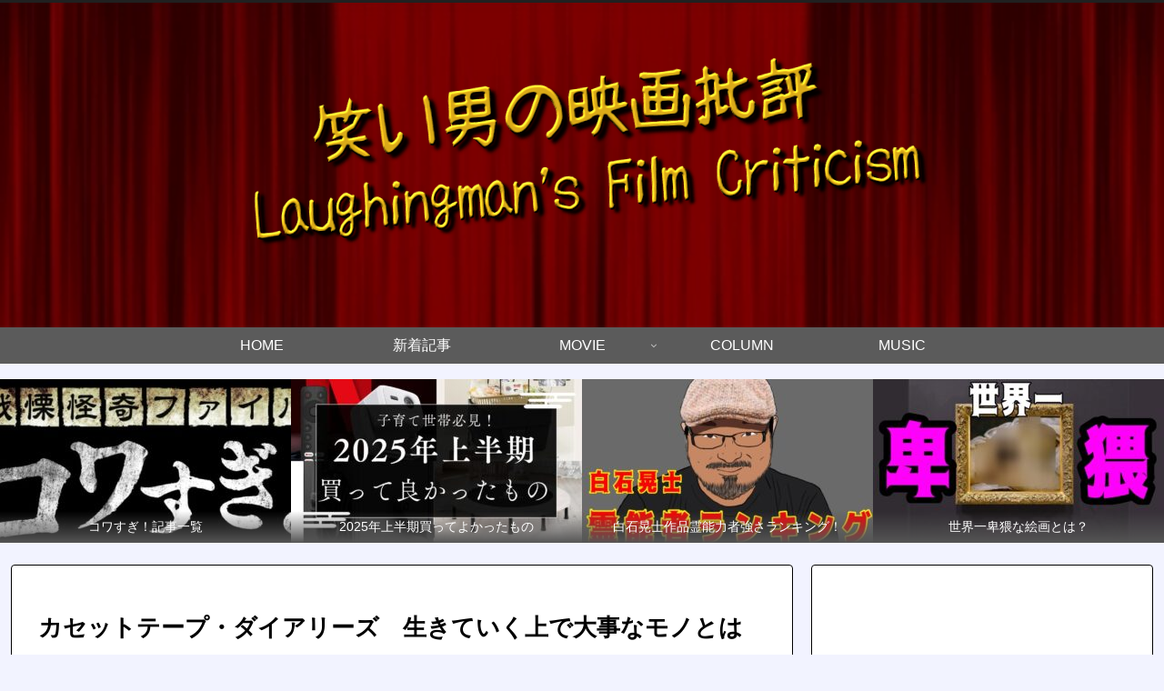

--- FILE ---
content_type: text/html; charset=utf-8
request_url: https://www.google.com/recaptcha/api2/aframe
body_size: 267
content:
<!DOCTYPE HTML><html><head><meta http-equiv="content-type" content="text/html; charset=UTF-8"></head><body><script nonce="4mE7xypC2xJHy_Fy85SwHA">/** Anti-fraud and anti-abuse applications only. See google.com/recaptcha */ try{var clients={'sodar':'https://pagead2.googlesyndication.com/pagead/sodar?'};window.addEventListener("message",function(a){try{if(a.source===window.parent){var b=JSON.parse(a.data);var c=clients[b['id']];if(c){var d=document.createElement('img');d.src=c+b['params']+'&rc='+(localStorage.getItem("rc::a")?sessionStorage.getItem("rc::b"):"");window.document.body.appendChild(d);sessionStorage.setItem("rc::e",parseInt(sessionStorage.getItem("rc::e")||0)+1);localStorage.setItem("rc::h",'1768169665246');}}}catch(b){}});window.parent.postMessage("_grecaptcha_ready", "*");}catch(b){}</script></body></html>